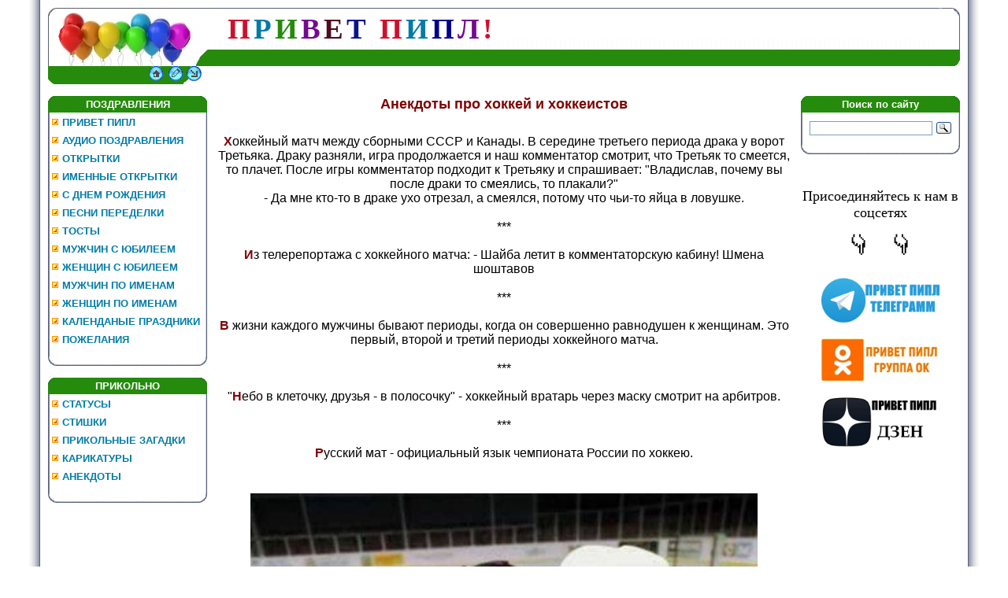

--- FILE ---
content_type: text/html; charset=UTF-8
request_url: https://privetpeople.ru/index/anekdoty_pro_khokkej_i_khokkeistov/0-189
body_size: 10043
content:
<!DOCTYPE HTML PUBLIC "-//W3C//DTD HTML 4.01 Transitional//EN" "www.w3.org/TR/html4/loose.dtd">
<html>
<head>
<meta name='yandex-verification' content='73b08a0a59b7f688' />
<title>Анекдоты про хоккей и хоккеистов</title>
<meta name="keywords" content=""/>
<meta name="description" content=""/>

<link type="text/css" rel="stylesheet" href="/_st/my.css"/>

	<link rel="stylesheet" href="/.s/src/base.min.css?v=221108" />
	<link rel="stylesheet" href="/.s/src/layer3.min.css?v=221108" />

	<script src="/.s/src/jquery-1.12.4.min.js"></script>
	
	<script src="/.s/src/uwnd.min.js?v=221108"></script>
	<link rel="stylesheet" href="/.s/src/ulightbox/ulightbox.min.css" />
	<link rel="stylesheet" href="/.s/src/social.css" />
	<script src="/.s/src/ulightbox/ulightbox.min.js"></script>
	<script>
/* --- UCOZ-JS-DATA --- */
window.uCoz = {"language":"ru","ssid":"267215154420450742626","module":"index","country":"US","uLightboxType":1,"site":{"host":"umoritet.ucoz.ru","domain":"privetpeople.ru","id":"0umoritet"},"sign":{"7253":"Начать слайд-шоу","3125":"Закрыть","7254":"Изменить размер","5255":"Помощник","7251":"Запрошенный контент не может быть загружен. Пожалуйста, попробуйте позже.","5458":"Следующий","7287":"Перейти на страницу с фотографией.","7252":"Предыдущий"},"layerType":3};
/* --- UCOZ-JS-CODE --- */
function loginPopupForm(params = {}) { new _uWnd('LF', ' ', -250, -100, { closeonesc:1, resize:1 }, { url:'/index/40' + (params.urlParams ? '?'+params.urlParams : '') }) }
/* --- UCOZ-JS-END --- */
</script>

	<style>.UhideBlock{display:none; }</style>
	<script type="text/javascript">new Image().src = "//counter.yadro.ru/hit;noadsru?r"+escape(document.referrer)+(screen&&";s"+screen.width+"*"+screen.height+"*"+(screen.colorDepth||screen.pixelDepth))+";u"+escape(document.URL)+";"+Date.now();</script>

</head>
<body style="background:#FFFFFF; margin:0px; padding:0px;">
<div id="utbr8214" rel="s723"></div>
<!--U1AHEADER1Z--><table cellpadding="0" cellspacing="0" border="0" width="100%" height="100%">
<tr><td width="4%" style="background:url('/.s/t/771/1.gif') right repeat-y #FFFFFF;"></td>
<td valign="top" style="padding:10px;">
<table border="0" cellpadding="0" cellspacing="0" height="97" width="100%">
<tr><td width="212" height="53"><img src="/_spt/24-ap.jpg" border="0"></td>
<td height="53" style="background:url(/_spt/33.gif)">&nbsp&nbsp&nbsp
<span style="color:#D00F2C;font:28pt bold Verdana"><b><!-- <logo> -->П<!-- </logo> --></b></span> 
<span style="color:#007ba7;font:28pt bold Verdana"><b><!-- <logo> -->Р<!-- </logo> --></b></span>
<span style="color:#268B0D;font:28pt bold Verdana"><b><!-- <logo> -->И<!-- </logo> --></b></span>
<span style="color:#74098F;font:28pt bold Verdana"><b><!-- <logo> -->В<!-- </logo> --></b></span>
<span style="color:#510B1F;font:28pt bold Verdana"><b><!-- <logo> -->Е<!-- </logo> --></b></span>
<span style="color:#0A138E;font:28pt bold Verdana"><b><!-- <logo> -->Т <!-- </logo> --></b></span>&nbsp
<span style="color:#D00F2C;font:28pt bold Verdana"><b><!-- <logo> -->П<!-- </logo> --></b></span>
<span style="color:#007ba7;font:28pt bold Verdana"><b><!-- <logo> -->И<!-- </logo> --></b></span>
<span style="color:#00008B;font:28pt bold Verdana"><b><!-- <logo> -->П<!-- </logo> --></b></span>
<span style="color:#74098F;font:28pt bold Verdana"><b><!-- <logo> -->Л<!-- </logo> --></b></span>
<span style="color:#D00F2C;font:28pt bold Verdana"><b><!-- <logo> -->!<!-- </logo> --></b></span>
</td><td width="33" height="53"><img src="/_spt/41.gif" border="0"></td></tr>
 <tr><td width="212" height="21"><img src="/_spt/52-down.jpg" border="0"></td>
<td height="21" style="background:url(/_spt/7.gif);font-size:10px;" align="right"></td><td width="33" height="21"><img src="/_spt/82.gif" border="0"></td></tr>
 <tr><td width="212" height="23"><img src="/_spt/85.gif" border="0"><a href="https://privetpeople.ru/" title="Главная"><img src="/_spt/95.gif" border="0" alt="Главная"></a><img src="/_spt/102.gif" border="0"><a href="https://privetpeople.ru/publ/" title=""><img src="/_spt/123.gif" border="0" alt="Регистрация"></a><img src="/_spt/132.gif" border="0"><a href="javascript:;" rel="nofollow" onclick="loginPopupForm(); return false;" title=""><img src="/_spt/0162.gif" border="0" alt="Вход"></a><img src="/_spt/162.gif" border="0"></td> 
<td height="23" style="background:#ffffff;font-size:10px;" align="right"> </td><td width="33" height="23"><img src="/_spt/171.gif" border="0"></td></tr>
</table>&nbsp;
 
<meta name="zen-verification" content="bCud8F90Eh8hnn85S2EHRDupJVqVwSRzTXbTee0dbNiTNtSk5RlaWuoO7ac4Ieni" />
 
<meta name='yandex-verification' content='73b08a0a59b7f688' />
<script src="https://privetpeople.ru/3D/jquery.lockfixed.js"></script>

<!-- Yandex.RTB -->
<script>window.yaContextCb=window.yaContextCb||[]</script>
<script src="https://yandex.ru/ads/system/context.js" async></script><!--/U1AHEADER1Z-->
<table cellpadding="0" cellspacing="0" border="0" width="100%"><tr><td width="100%" align="center">
<!-- <middle> -->
<table border="0" cellpadding="0" cellspacing="0" width="100%">
<tr>
<td valign="top" width="202">
<!--U1CLEFTER1Z--><!-- <block4925> -->

<table border="0" cellpadding="0" cellspacing="0" width="202">
<tr><td height="21" align="center" style="background:url('/_spt/181.gif') #59B9FF;color:#ffffff;"><b><!-- <bt> -->ПОЗДРАВЛЕНИЯ<!-- </bt> --></b></td></tr>
<tr><td style="background:url('/img/191.gif') #F1F1F1;padding:5px;"><!-- <bc> --><div id="uMenuDiv3" class="uMenuV" style="position:relative;"><ul class="uMenuRoot">
<li><div class="umn-tl"><div class="umn-tr"><div class="umn-tc"></div></div></div><div class="umn-ml"><div class="umn-mr"><div class="umn-mc"><div class="uMenuItem"><a href="https://privetpeople.ru/"><span>ПРИВЕТ ПИПЛ</span></a></div></div></div></div><div class="umn-bl"><div class="umn-br"><div class="umn-bc"><div class="umn-footer"></div></div></div></div></li>
<li><div class="umn-tl"><div class="umn-tr"><div class="umn-tc"></div></div></div><div class="umn-ml"><div class="umn-mr"><div class="umn-mc"><div class="uMenuItem"><a href="https://privetpeople.ru/index/audio_pozdravlenija/0-588"><span>АУДИО ПОЗДРАВЛЕНИЯ</span></a></div></div></div></div><div class="umn-bl"><div class="umn-br"><div class="umn-bc"><div class="umn-footer"></div></div></div></div></li>
<li><div class="umn-tl"><div class="umn-tr"><div class="umn-tc"></div></div></div><div class="umn-ml"><div class="umn-mr"><div class="umn-mc"><div class="uMenuItem"><a href="https://privetpeople.ru/publ/kartinki/otkrytki_s_dnem_rozhdenija/6-1-0-490"><span>ОТКРЫТКИ</span></a></div></div></div></div><div class="umn-bl"><div class="umn-br"><div class="umn-bc"><div class="umn-footer"></div></div></div></div></li>
<li><div class="umn-tl"><div class="umn-tr"><div class="umn-tc"></div></div></div><div class="umn-ml"><div class="umn-mr"><div class="umn-mc"><div class="uMenuItem"><a href="https://privetpeople.ru/publ/kartinki/otkrytki_s_dnem_rozhdenija_s_imenami/6-1-0-493"><span>ИМЕННЫЕ ОТКРЫТКИ</span></a></div></div></div></div><div class="umn-bl"><div class="umn-br"><div class="umn-bc"><div class="umn-footer"></div></div></div></div></li>
<li><div class="umn-tl"><div class="umn-tr"><div class="umn-tc"></div></div></div><div class="umn-ml"><div class="umn-mr"><div class="umn-mc"><div class="uMenuItem"><a href="http://privetpeople.ru/publ/pozdravlenija/prikolnye_pozdravlenija_s_dnem_rozhdenija_v_stikhakh_i_proze/3-1-0-205"><span>С ДНЕМ РОЖДЕНИЯ</span></a></div></div></div></div><div class="umn-bl"><div class="umn-br"><div class="umn-bc"><div class="umn-footer"></div></div></div></div></li>
<li><div class="umn-tl"><div class="umn-tr"><div class="umn-tc"></div></div></div><div class="umn-ml"><div class="umn-mr"><div class="umn-mc"><div class="uMenuItem"><a href="http://privetpeople.ru/publ/pozdravlenija/peredelannye_teksty_pesen_dlja_prazdnikov/3-1-0-211"><span>ПЕСНИ ПЕРЕДЕЛКИ</span></a></div></div></div></div><div class="umn-bl"><div class="umn-br"><div class="umn-bc"><div class="umn-footer"></div></div></div></div></li>
<li><div class="umn-tl"><div class="umn-tr"><div class="umn-tc"></div></div></div><div class="umn-ml"><div class="umn-mr"><div class="umn-mc"><div class="uMenuItem"><a href="https://privetpeople.ru/index/veselye_shutlivye_tosty/0-437"><span>ТОСТЫ</span></a></div></div></div></div><div class="umn-bl"><div class="umn-br"><div class="umn-bc"><div class="umn-footer"></div></div></div></div></li>
<li><div class="umn-tl"><div class="umn-tr"><div class="umn-tc"></div></div></div><div class="umn-ml"><div class="umn-mr"><div class="umn-mc"><div class="uMenuItem"><a href="https://privetpeople.ru/publ/pozdravlenija/pozdravlenija_muzhchine_s_jubileem/3-1-0-1449"><span>МУЖЧИН С ЮБИЛЕЕМ</span></a></div></div></div></div><div class="umn-bl"><div class="umn-br"><div class="umn-bc"><div class="umn-footer"></div></div></div></div></li>
<li><div class="umn-tl"><div class="umn-tr"><div class="umn-tc"></div></div></div><div class="umn-ml"><div class="umn-mr"><div class="umn-mc"><div class="uMenuItem"><a href="https://privetpeople.ru/publ/pozdravlenija/krasivye_pozdravlenija_s_jubileem_zhenshhine_v_stikhakh/3-1-0-574"><span>ЖЕНЩИН С ЮБИЛЕЕМ</span></a></div></div></div></div><div class="umn-bl"><div class="umn-br"><div class="umn-bc"><div class="umn-footer"></div></div></div></div></li>
<li><div class="umn-tl"><div class="umn-tr"><div class="umn-tc"></div></div></div><div class="umn-ml"><div class="umn-mr"><div class="umn-mc"><div class="uMenuItem"><a href="https://privetpeople.ru/index/imennye_pozdravlenija_muzhchin_s_dnem_rozhdenija_v_stikhakh/0-1518"><span>МУЖЧИН ПО ИМЕНАМ</span></a></div></div></div></div><div class="umn-bl"><div class="umn-br"><div class="umn-bc"><div class="umn-footer"></div></div></div></div></li>
<li><div class="umn-tl"><div class="umn-tr"><div class="umn-tc"></div></div></div><div class="umn-ml"><div class="umn-mr"><div class="umn-mc"><div class="uMenuItem"><a href="http://privetpeople.ru/index/prikolnye_imennye_pozdravlenija_s_dnem_rozhdenija_zhenskie/0-1448"><span>ЖЕНЩИН ПО ИМЕНАМ</span></a></div></div></div></div><div class="umn-bl"><div class="umn-br"><div class="umn-bc"><div class="umn-footer"></div></div></div></div></li>
<li><div class="umn-tl"><div class="umn-tr"><div class="umn-tc"></div></div></div><div class="umn-ml"><div class="umn-mr"><div class="umn-mc"><div class="uMenuItem"><a href="https://privetpeople.ru/publ/pozdravlenija/janvar_prazdniki_v_janvare_2026_kalendarnye_i_professionalnye/3-1-0-2147"><span>КАЛЕНДАНЫЕ ПРАЗДНИКИ</span></a></div></div></div></div><div class="umn-bl"><div class="umn-br"><div class="umn-bc"><div class="umn-footer"></div></div></div></div></li>
<li><div class="umn-tl"><div class="umn-tr"><div class="umn-tc"></div></div></div><div class="umn-ml"><div class="umn-mr"><div class="umn-mc"><div class="uMenuItem"><a href="http://privetpeople.ru/publ/pozdravlenija/krasivye_pozhelanija_po_povodu_i_bez_povoda_ot_dushi_priznanija_v_ljubvi/3-1-0-207"><span>ПОЖЕЛАНИЯ</span></a></div></div></div></div><div class="umn-bl"><div class="umn-br"><div class="umn-bc"><div class="umn-footer"></div></div></div></div></li></ul></div><script>$(function(){_uBuildMenu('#uMenuDiv3',0,document.location.href+'/','uMenuItemA','uMenuArrow',2500);})</script><!-- </bc> --></td></tr>
<tr><td><img src="/img/20.gif" border="0"></td></tr>
</table><br>

<!-- </block4925> -->

<!-- <block1> -->

<table border="0" cellpadding="0" cellspacing="0" width="202">
<tr><td height="21" align="center" style="background:url('/_spt/181.gif') #59B9FF;color:#ffffff;"><b><!-- <bt> -->ПРИКОЛЬНО<!-- </bt> --></b></td></tr>
<tr><td style="background:url('/img/191.gif') #F1F1F1;padding:5px;"><!-- <bc> --><div id="uMenuDiv1" class="uMenuV" style="position:relative;"><ul class="uMenuRoot">
<li><div class="umn-tl"><div class="umn-tr"><div class="umn-tc"></div></div></div><div class="umn-ml"><div class="umn-mr"><div class="umn-mc"><div class="uMenuItem"><a href="http://privetpeople.ru/publ/statusy/luchshie_statusy_na_vse_sluchai_zhizni/5-1-0-208"><span>СТАТУСЫ</span></a></div></div></div></div><div class="umn-bl"><div class="umn-br"><div class="umn-bc"><div class="umn-footer"></div></div></div></div></li>
<li><div class="umn-tl"><div class="umn-tr"><div class="umn-tc"></div></div></div><div class="umn-ml"><div class="umn-mr"><div class="umn-mc"><div class="uMenuItem"><a href="http://privetpeople.ru/publ/stikhi/stikhi_dlja_podnjatija_nastroenija/4-1-0-209"><span>СТИШКИ</span></a></div></div></div></div><div class="umn-bl"><div class="umn-br"><div class="umn-bc"><div class="umn-footer"></div></div></div></div></li>
<li><div class="umn-tl"><div class="umn-tr"><div class="umn-tc"></div></div></div><div class="umn-ml"><div class="umn-mr"><div class="umn-mc"><div class="uMenuItem"><a href="/index/prikolnye_zagadki_na_smekalku_prilichnye/0-1005"><span>ПРИКОЛЬНЫЕ ЗАГАДКИ</span></a></div></div></div></div><div class="umn-bl"><div class="umn-br"><div class="umn-bc"><div class="umn-footer"></div></div></div></div></li>
<li><div class="umn-tl"><div class="umn-tr"><div class="umn-tc"></div></div></div><div class="umn-ml"><div class="umn-mr"><div class="umn-mc"><div class="uMenuItem"><a href="/index/karikatury_rzhunimagu/0-1148"><span>КАРИКАТУРЫ</span></a></div></div></div></div><div class="umn-bl"><div class="umn-br"><div class="umn-bc"><div class="umn-footer"></div></div></div></div></li>
<li><div class="umn-tl"><div class="umn-tr"><div class="umn-tc"></div></div></div><div class="umn-ml"><div class="umn-mr"><div class="umn-mc"><div class="uMenuItem"><a href="https://privetpeople.ru/publ/jumor_nash_pomoshhnik/prikolnye_anekdoty_na_vse_sluchai_zhizni/2-1-0-692"><span>АНЕКДОТЫ</span></a></div></div></div></div><div class="umn-bl"><div class="umn-br"><div class="umn-bc"><div class="umn-footer"></div></div></div></div></li></ul></div><script>$(function(){_uBuildMenu('#uMenuDiv1',0,document.location.href+'/','uMenuItemA','uMenuArrow',2500);})</script><!-- </bc> --></td></tr>
<tr><td><img src="/img/20.gif" border="0"></td></tr>
</table><br>

<!-- </block1> -->


<div align="left">

<div id="sidebar_right">

<center>
<!-- begin: grattis showcase menu -->
<div class="gscm_5cb1ef3db0beeb55fad59ebe"></div>
<script type="text/javascript">
 (function(w, d, n, s, t) {
 w[n] = w[n] || [];
 w[n].push("5cb1ef3db0beeb55fad59ebe");
 t = d.getElementsByTagName("script")[0];
 s = d.createElement("script");
 s.type = "text/javascript";
 s.src = "//cdn-showcase-menu.grattis.ru/cl/scm.min.js";
 s.async = true;
 t.parentNode.insertBefore(s, t);
 })(this, this.document, "grattisShowcaseMenu");
</script>

<!-- end: grattis showcase menu -->
 </center>

</div>
<script type="text/javascript">
(function($) {
$.lockfixed("#sidebar_right",{offset: {top: 10, bottom: 10}});
})(jQuery);
</script><!--/U1CLEFTER1Z-->
</td>
<td valign="top" style="padding:0px 10px 0px 10px;">
<!-- <body> -->
 <div id="ya-site-results" onclick="return {'tld': 'ru','language': 'ru','encoding': '','htmlcss': '1.x','updatehash': true}"></div><script type="text/javascript">(function(w,d,c){var s=d.createElement('script'),h=d.getElementsByTagName('script')[0];s.type='text/javascript';s.async=true;s.charset='utf-8';s.src=(d.location.protocol==='https:'?'https:':'http:')+'//site.yandex.net/v2.0/js/all.js';h.parentNode.insertBefore(s,h);(w[c]||(w[c]=[])).push(function(){Ya.Site.Results.init();})})(window,document,'yandex_site_callbacks');</script>
<div class="page-content-wrapper"><div align="center"><span style="font-family:Verdana,Geneva,sans-serif;"><span style="font-size:18px;"><b><span style="color: rgb(128, 0, 0);">Анекдоты про хоккей и хоккеистов</span></b></span></span></div>

<p style="text-align: center;"><br />
<span style="font-size:16px;"><span style="font-family:verdana,geneva,sans-serif;"><span style="color: rgb(128, 0, 0);"><b>Х</b></span>оккейный матч между сборными СССР и Канады. В середине третьего периода драка у ворот Третьяка. Драку разняли, игра продолжается и наш комментатор смотрит, что Третьяк то смеется, то плачет. После игры комментатор подходит к Третьяку и спрашивает: &quot;Владислав, почему вы после драки то смеялись, то плакали?&quot;<br />
- Да мне кто-то в драке ухо отрезал, а смеялся, потому что чьи-то яйца в ловушке.<br />
<br />
***<br />
<br />
<b><span style="color: rgb(128, 0, 0);">И</span></b>з телерепортажа с хоккейного матча: - Шайба летит в комментаторскую кабину! Шмена шоштавов<br />
<br />
***<br />
<br />
<span style="color: rgb(128, 0, 0);"><b>В</b></span> жизни каждого мужчины бывают периоды, когда он совершенно равнодушен к женщинам. Это первый, второй и третий периоды хоккейного матча.<br />
<br />
***<br />
<br />
&quot;<b><span style="color: rgb(128, 0, 0);">Н</span></b>ебо в клеточку, друзья - в полосочку&quot; - хоккейный вратарь через маску смотрит на арбитров.<br />
<br />
***<br />
<br />
<b><span style="color: rgb(128, 0, 0);">Р</span></b>усский мат - официальный язык чемпионата России по хоккею.</span></span></p>

<p style="text-align: center;">&nbsp;</p>

<div style="text-align: center;"><span style="font-family:verdana,geneva,sans-serif;"><span style="font-size: 14px;"><img alt="Прикольное фото хоккей анекдоты" height="476" src="/Sport/xokkey1.jpg" title="Прикольное фото хоккей анекдоты" width="644" /></span></span></div>

<p style="text-align: center;"><br />
<br />
<span style="font-size:16px;"><span style="font-family:verdana,geneva,sans-serif;"><b><span style="color: rgb(128, 0, 0);">В</span></b>стречаются две проститутки и хоккеист.<br />
Первая проститутка:<br />
- Самое страшное в нашей работе - это аборт.<br />
Вторая соглашается:<br />
- Да, аборт - это хреново.<br />
Хоккеист (задумчиво):<br />
- Да, о борт и клюшкой по репе...<br />
<br />
***<br />
<br />
<span style="color: rgb(128, 0, 0);"><b>К</b></span>омментатор:<br />
- Наша команда забила великолепнейший, необычайно красивый гол... на который соперники ответили семью случайными шайбами.<br />
<br />
***<br />
<br />
<b><span style="color: rgb(128, 0, 0);">- Д</span></b>орогая, будешь смотреть фигурное катание по ТВ?<br />
- Давай! А кто катается?<br />
- Ну... ЦСКА и Монреаль!<br />
<br />
***<br />
<br />
<b><span style="color: rgb(128, 0, 0);">Д</span></b>вое мальчишек гоняли по двору шайбу. Вдруг на одного набросился бегавший без привязи бультерьер. Его приятель не растерялся, сунул клюшку под ошейник псу, повернул ее пару раз и удавил кобеля. Корреспонденту &laquo;CЭ&raquo; поручили написать об этом заметку и он пришел интервьюировать героя.<br />
&mdash; Мальчик, я пишу статью &laquo;Юный болельщик Спартака спас друга от пса-убийцы&raquo;.<br />
&mdash; Я не болею за них...<br />
&mdash; За Динамо?<br />
&mdash; Hет, за ЦСКА.<br />
Статья вышла под заголовком:<br />
&laquo;Злобные армейские фанаты убивают служебных собак&raquo;.<br />
<br />
***<br />
<br />
<b><span style="color: rgb(128, 0, 0);">-М</span></b>ы ведем репортаж с матча НХЛ.Сегодня на льду команды Флориды и Чикаго...<br />
Буре набирает скорость,пас Могильному...Зелепукин...Шайбу перехватывает Каменский...обыгрывает Фетисова, бросок!..Но в воротах надежно играет Николай Хаббибулин.<br />
Вот такой он, американский хоккей...</span></span><br />
&nbsp;</p>

<!-- Yandex.RTB R-A-245014-18 -->
<div id="yandex_rtb_R-A-245014-18"></div>
<script>
window.yaContextCb.push(()=>{
 Ya.Context.AdvManager.render({
 "blockId": "R-A-245014-18",
 "renderTo": "yandex_rtb_R-A-245014-18"
 })
})
</script>

<p style="text-align: center;">&nbsp;<br />
<br />
<span style="font-size:16px;"><span style="font-family:Verdana,Geneva,sans-serif;"><b><span style="color: rgb(128, 0, 0);">П</span></b>очему у хоккеистов трусы длиннее, чем у футболистов?- потому что &quot;в хоккей играют настоящие мужчины!&quot;<br />
<br />
***<br />
<br />
<b><span style="color: rgb(128, 0, 0);">&ndash; Т</span></b>ы что натворил? ты же забросил шайбу в свои ворота!<br />
&ndash; Не удержался, такая удобная позиция была для удара.<br />
<br />
***<br />
<br />
<b><span style="color: rgb(128, 0, 0);">М</span></b>акаров пытается обойти Свенсона, но Свенсон явно Макарову не по зубам. А вот Макаров Свенсону по зубам, по шее, клюшка пошла в ход...<br />
<br />
***<br />
<br />
<b><span style="color: rgb(128, 0, 0);">- В</span></b>ася, а правда ты раньше играл в хоккей?- Правда.- А почему бросил?(с достоинством) - Трус не играет в хоккей.<br />
<br />
***<br />
<br />
Сын нарисовал на телевизоре пять черных точек. Хоккей смотреть невозможно.<br />
<br />
***<br />
<br />
<b><span style="color: rgb(128, 0, 0);">- А</span></b> у нас новости с Олимпиады! Наша сборная в очередной раз лишилась золота. В хоккейной потасовке выбили золотой зуб Александру Фетисову.<br />
<br />
***<br />
<br />
<b><span style="color: rgb(128, 0, 0);">- П</span></b>очему негры в хоккей не играют?- Шайба ото льда плохо отскакивает, и корзину какой-то дурак с клюшкой защищает!<br />
<br />
***<br />
<br />
<b><span style="color: rgb(128, 0, 0);">М</span></b>ужик у род.дома:<br />
- Оль, кто?<br />
- Динамо! 2-1! Я чуть не родила!!<br />
<br />
***<br />
<br />
<b><span style="color: rgb(128, 0, 0);">М</span></b>атч Россия-Швеция. Комментатор:<br />
Некому! Некому дать пас: Форсберг закрыт, братья Седины закрыты. Опытный игрок Яшин закрыл их всех в раздевалке.<br />
<br />
***<br />
<br />
<span style="color: rgb(128, 0, 0);"><b>Н</b></span>аши хоккеисты снова показали себя напористыми и забивными игроками.<br />
С утра они напоролись пива и забили на тренировку!<br />
<br />
***<br />
<br />
<b><span style="color: rgb(128, 0, 0);">Р</span></b>азговор двух болельщиков:<br />
- Ты в курсе, что по итогам этого месяца наша команда стала самой малопосещаемой в лиге?<br />
- Ну, это еще мягко сказано! Накануне последнего матча звоню в кассу стадиона узнать, во сколько начинается матч, а меня спрашивают: &laquo;А вам во сколько будет удобно?&raquo;.<br />
<br />
***<br />
<br />
<b><span style="color: rgb(128, 0, 0);">С</span></b>амая лучшая игра - это хоккей.Треснешь кого-нибудь клюшкой по голове и получаешь за это всего две минуты.<br />
<br />
***<br />
<br />
<b><span style="color: rgb(128, 0, 0);">О</span></b>лимпиада, хоккейный матч США - Белаpусь. Диктоp объявляет, что 90% болеют<br />
за США, 9,99% за Белаpусь и только один человек - за никому неизвестную<br />
сбоpную Малайзии. Тут все внимание на него, а это Лукашенко с флагом кpичит:<br />
- Малайцы! Малайцы!<br />
<br />
***<br />
<br />
<b><span style="color: rgb(128, 0, 0);">Д</span></b>ва русских болельщика:<br />
- Ты за кого будешь болеть на Чемпионате Мира по хоккею?<br />
- За наших, конечно!<br />
- А потом?<br />
<br />
***<br />
<br />
<b><span style="color: rgb(128, 0, 0);">Н</span></b>овый глава Российского футбольного союза&nbsp; пообещал, что в 2020 году российские футболисты станут чемпионами мира.<br />
- Ну, значит, и у нас не всё ещё потеряно, - обрадовались бразильские хоккеисты.<br />
<br />
***<br />
<br />
<b><span style="color: rgb(128, 0, 0);">Г</span></b>оворят, что Владислав Третьяк всю свою хоккейную жизнь жутко боялся шайбы. Но у него была неважная реакция, и ему редко удавалось увернуться.<br />
<br />
<br />
<a href="http://privetpeople.ru/index/anekdoty_pro_lyzhnye_vidy_sporta/0-106" target="_self"><span style="color:#008000;"><b>Анекдоты про лыжные виды спорта</b></span></a></span></span></p>

<p style="text-align: center;"><span style="font-size:16px;"><span style="font-family:verdana,geneva,sans-serif;"><a href="http://privetpeople.ru/index/ogovoriki_sportivnykh_komentatorov/0-54" target="_self"><span style="color:#FF0000;"><b>Оговорки спортивных комментаторов</b></span></a></span></span></p>

<p style="text-align: center;"><span style="font-size:16px;"><span style="font-family:verdana,geneva,sans-serif;"><a href="http://privetpeople.ru/index/novogodnie_anekdoty/0-176" target="_self"><span style="color: rgb(0, 100, 0);"><b>Новогодние анекдоты</b></span></a></span></span></p>

<p style="text-align: center;"><span style="font-size:16px;"><span style="font-family:verdana,geneva,sans-serif;"><a href="http://privetpeople.ru/video/vip/59/smeshnoe_v_sporte/smeshnoe_v_khokkee" target="_self"><span style="color: rgb(0, 0, 205);"><b>Видеоподборка приколов в Хоккее</b></span></a></span></span></p>

<p style="text-align: center;"><span style="font-size:16px;"><span style="font-family:verdana,geneva,sans-serif;"><a href="http://privetpeople.ru/index/prikolnye_demotivatory_pro_khokkej/0-1273" target="_self"><span style="color: rgb(47, 79, 79);"><b>Демотиваторы про Хоккей</b></span></a></span></span></p>

<p style="text-align: center;"><span style="font-size:16px;"><span style="font-family:verdana,geneva,sans-serif;"><b><a href="http://privetpeople.ru/index/animirovannye_gifki_pro_khokkej/0-1281" target="_self"><span style="color:#FF0000;">GIF анимация про Хоккей</span></a></b></span></span></p></div>
<br>
 <center>
<script src="https://yastatic.net/share2/share.js"></script>
<div class="ya-share2" data-curtain data-size="l" data-shape="round" data-services="vkontakte,odnoklassniki,telegram,whatsapp"></div>
 </center>
 &nbsp;&nbsp;

 <!-- </body> -->
</td>
<td valign="top" width="202">
<!--U1DRIGHTER1Z--><!-- <block4896> -->
<table border="0" cellpadding="0" cellspacing="0" width="202">
<tr><td height="21" align="center" style="background:url('/_spt/181.gif') #59B9FF;color:#ffffff;"><b><!-- <bt> -->Поиск по сайту<!-- </bt> --></b></td></tr>
<tr><td style="background:url('/img/191.gif') #F1F1F1;padding:5px;"><!-- <bc> --><div class="ya-site-form ya-site-form_inited_no" data-bem="{&quot;action&quot;:&quot;https://privetpeople.ru/index/poisk/0-2050&quot;,&quot;arrow&quot;:false,&quot;bg&quot;:&quot;transparent&quot;,&quot;fontsize&quot;:12,&quot;fg&quot;:&quot;#000000&quot;,&quot;language&quot;:&quot;ru&quot;,&quot;logo&quot;:&quot;rb&quot;,&quot;publicname&quot;:&quot;поиск по privetpeople.ru&quot;,&quot;suggest&quot;:true,&quot;target&quot;:&quot;_self&quot;,&quot;tld&quot;:&quot;ru&quot;,&quot;type&quot;:3,&quot;usebigdictionary&quot;:true,&quot;searchid&quot;:3259331,&quot;input_fg&quot;:&quot;#000000&quot;,&quot;input_bg&quot;:&quot;#ffffff&quot;,&quot;input_fontStyle&quot;:&quot;normal&quot;,&quot;input_fontWeight&quot;:&quot;normal&quot;,&quot;input_placeholder&quot;:&quot;&quot;,&quot;input_placeholderColor&quot;:&quot;#000000&quot;,&quot;input_borderColor&quot;:&quot;#7f9db9&quot;}"><form action="https://yandex.ru/search/site/" method="get" target="_self" accept-charset="utf-8"><input type="hidden" name="searchid" value="3259331"/><input type="hidden" name="l10n" value="ru"/><input type="hidden" name="reqenc" value=""/><input type="search" name="text" value=""/><input type="submit" value="Найти"/></form></div><style type="text/css">.ya-page_js_yes .ya-site-form_inited_no { display: none; }</style><script type="text/javascript">(function(w,d,c){var s=d.createElement('script'),h=d.getElementsByTagName('script')[0],e=d.documentElement;if((' '+e.className+' ').indexOf(' ya-page_js_yes ')===-1){e.className+=' ya-page_js_yes';}s.type='text/javascript';s.async=true;s.charset='utf-8';s.src=(d.location.protocol==='https:'?'https:':'http:')+'//site.yandex.net/v2.0/js/all.js';h.parentNode.insertBefore(s,h);(w[c]||(w[c]=[])).push(function(){Ya.Site.Form.init()})})(window,document,'yandex_site_callbacks');</script><!-- </bc> --></td></tr>
<tr><td><img src="/img/20.gif" border="0"></td></tr>
</table><br>
<!-- </block4896> -->

<div id="sidebar_left">

 &nbsp
<noindex>
<p style="text-align: center;"><span style="font-size:18px;"><span style="font-family:Georgia,serif;">Присоединяйтесь к нам в соцсетях</span></span></p>
<p style="text-align: center;"><span style="font-size:30px;">👇 &nbsp; 👇</span></p>
<p style="text-align: center;"><a href="https://t.me/prazdnikkagden" title="Праздник каждый день Телеграм-канал"><img height="309" src="https://privetpeople.ru/SOCSETI/TGm.png" width="150" /></a><p>
<p style="text-align: center;"><a href="https://ok.ru/privetpeople" title="Привет Пипл ОК"><img height="309" src="https://privetpeople.ru/SOCSETI/OK.jpg" width="150" /></a><p>
<p style="text-align: center;"><a href="https://dzen.ru/privetpeople.ru" title="Привет Пипл ДЗЕН"><img height="309" src="https://privetpeople.ru/SOCSETI/DZEN.png" width="150" /></a><p>

 </noindex>
&nbsp
<!-- Yandex.RTB R-A-245014-19 -->
<div id="yandex_rtb_R-A-245014-19"></div>
<script>
window.yaContextCb.push(() => {
 Ya.Context.AdvManager.render({
 "blockId": "R-A-245014-19",
 "renderTo": "yandex_rtb_R-A-245014-19"
 })
})
</script>


</div>
<script type="text/javascript">
(function($) {
 $.lockfixed("#sidebar_left",{offset: {top: 10, bottom: 10}});
})(jQuery);
</script><!--/U1DRIGHTER1Z-->
</td>
</tr>
</table>
<!-- </middle> -->

</td></tr></table>

</td><td width="4%" style="background:url(/.s/t/771/22.gif) left repeat-y #FFFFFF;"></td>
</tr></table>
<!--U1BFOOTER1Z--><table border="0" cellpadding="0" cellspacing="0" height="21" width="100%" style="background:url('/.s/t/771/23.gif');">
<tr><td width="50%" align="center" style="color:#57627F;"><!-- <copy> -->Copyright MyCorp &copy; 2026<!-- </copy> --></td>
<td width="50%" align="center" style="color:#57627F;"></td></tr>
</table>
<center>
<!--LiveInternet counter--><a href="//www.liveinternet.ru/click"
target="_blank"><img id="licnt3240" width="31" height="31" style="border:0" 
title="LiveInternet"
src="[data-uri]"
alt=""/></a><script>(function(d,s){d.getElementById("licnt3240").src=
"//counter.yadro.ru/hit?t44.6;r"+escape(d.referrer)+
((typeof(s)=="undefined")?"":";s"+s.width+"*"+s.height+"*"+
(s.colorDepth?s.colorDepth:s.pixelDepth))+";u"+escape(d.URL)+
";h"+escape(d.title.substring(0,150))+";"+Math.random()})
(document,screen)</script><!--/LiveInternet-->
Контакт - admin@privetpeople.ru
<!-- Yandex.Metrika counter -->
<script type="text/javascript" >
 (function (d, w, c) {
 (w[c] = w[c] || []).push(function() {
 try {
 w.yaCounter22592008 = new Ya.Metrika2({
 id:22592008,
 clickmap:true,
 trackLinks:true,
 accurateTrackBounce:true,
 webvisor:true
 });
 } catch(e) { }
 });
 var n = d.getElementsByTagName("script")[0],
 s = d.createElement("script"),
 f = function () { n.parentNode.insertBefore(s, n); };
 s.type = "text/javascript";
 s.async = true;
 s.src = "https://mc.yandex.ru/metrika/tag.js";
 if (w.opera == "[object Opera]") {
 d.addEventListener("DOMContentLoaded", f, false);
 } else { f(); }
 })(document, window, "yandex_metrika_callbacks2");
</script>
<noscript><div><img src="https://mc.yandex.ru/watch/22592008" style="position:absolute; left:-9999px;" alt="" /></div></noscript>
<!-- /Yandex.Metrika counter -->
</center>

<!-- Google tag (gtag.js) -->
<script async src="https://www.googletagmanager.com/gtag/js?id=G-636BQ892E3"></script>
<script>
 window.dataLayer = window.dataLayer || [];
 function gtag(){dataLayer.push(arguments);}
 gtag('js', new Date());

 gtag('config', 'G-636BQ892E3');
</script><!--/U1BFOOTER1Z-->

<script type="text/javascript">

 var _gaq = _gaq || [];
 _gaq.push(['_setAccount', 'UA-45789409-1']);
 _gaq.push(['_trackPageview']);

 (function() {
 var ga = document.createElement('script'); ga.type = 'text/javascript'; ga.async = true;
 ga.src = ('https:' == document.location.protocol ? 'https://ssl' : 'http://www') + '.google-analytics.com/ga.js';
 var s = document.getElementsByTagName('script')[0]; s.parentNode.insertBefore(ga, s);
 })();

</script>


<!-- Yandex.Metrika counter -->
<script type="text/javascript">
 (function(m,e,t,r,i,k,a){
 m[i]=m[i]||function(){(m[i].a=m[i].a||[]).push(arguments)};
 m[i].l=1*new Date();
 for (var j = 0; j < document.scripts.length; j++) {if (document.scripts[j].src === r) { return; }}
 k=e.createElement(t),a=e.getElementsByTagName(t)[0],k.async=1,k.src=r,a.parentNode.insertBefore(k,a)
 })(window, document,'script','https://mc.yandex.ru/metrika/tag.js?id=22592008', 'ym');

 ym(22592008, 'init', {ssr:true, webvisor:true, clickmap:true, accurateTrackBounce:true, trackLinks:true});
</script>
<noscript><div><img src="https://mc.yandex.ru/watch/22592008" style="position:absolute; left:-9999px;" alt="" /></div></noscript>
<!-- /Yandex.Metrika counter -->

</body>

</html><!-- </bc> --></td></tr>
<tr><td><img src="/img/20.gif" border="0"></td></tr>
</table><br>
<!-- </block4896> -->

<div id="sidebar_left">

</div>
<script type="text/javascript">
(function($) {
 $.lockfixed("#sidebar_left",{offset: {top: 10, bottom: 10}});
})(jQuery);
</script>

</td>
</tr>
</table>
<!-- </middle> -->
</td></tr></table>
</td><td width="4%" style="background:url(/.s/t/771/22.gif) left repeat-y #FFFFFF;"></td>
</tr></table>

</body>
</html>
<!-- 0.09139 (s723) -->